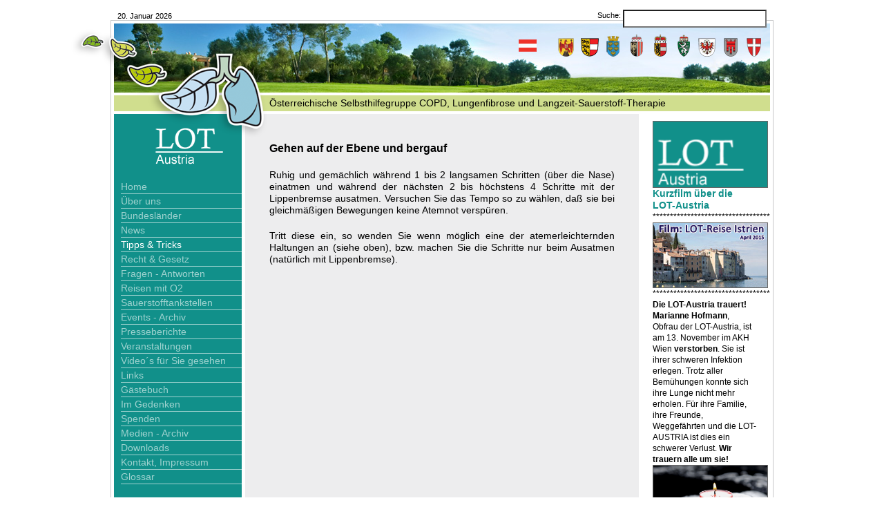

--- FILE ---
content_type: text/html; charset=UTF-8
request_url: http://www.selbsthilfe-lot.at/artikel.153.php
body_size: 9756
content:
<!DOCTYPE html PUBLIC "-//W3C//DTD XHTML 1.0 Transitional//EN" "http://www.w3.org/TR/xhtml1/DTD/xhtml1-transitional.dtd">
<html xmlns="http://www.w3.org/1999/xhtml" xml:lang="de" lang="de">
<head>
	<meta http-equiv="Content-type" content="text/html; charset=UTF-8" />
	<meta name="keywords" lang="de" content="Österreichische Selbsthilfegruppe COPD, Lungenfibrose und Langzeit-Sauerstoff-Therapie" />
	<meta http-equiv="content-language" content="de" />
	<meta name="description" content="Österreichische Selbsthilfegruppe COPD, Lungenfibrose und Langzeit-Sauerstoff-Therapie" />
	<meta name="robots" content="all" />
	<title>Selbsthilfegruppe COPD, Lungenfibrose und Langzeit-Sauerstoff-Therapie</title>
	<link rel="shortcut icon" type="image/x-icon" href="favicon.ico" />
	<link href="css/site.css?v=1" rel="stylesheet" type="text/css" />
	<link href="css/lightbox.css" rel="stylesheet" type="text/css" />
	<!--[if IE 6]>
		<link href="css/ie6.css" rel="stylesheet" type="text/css" />	
	<![endif]-->
  <!--[if IE 7]>
		<link href="css/ie7.css" rel="stylesheet" type="text/css" />	
	<![endif]-->
  <!--[if IE 8]>
		<link href="css/ie8.css" rel="stylesheet" type="text/css" />	
	<![endif]-->
	<script src="js/admin.js" type="text/javascript"></script>
	<script type="text/javascript" src="js/lightbox/prototype.js"></script><script type="text/javascript" src="js/lightbox/scriptaculous.js?load=effects,builder"></script><script type="text/javascript" src="js/lightbox/lightbox.js"></script>
</head><body id="p_artikel">
	<div id="suche">
		<form action="suche.php" method="get"><span class="datum">
			20. Januar 2026			</span>Suche: <input type="text" name="suche" size="10" value="" /></form>
	</div>
	<div id="rahmen">
		<div id="logo"></div>
		<div id="wappen">
			<ul>
				<li><a class="w0" href="home.php" title="Zur Startseite"><span class="aus">LOT Austria</span></a></li>
				<li><a class="w1" href="burgenland.php" title="Zum Burgenland"><span class="aus">Burgenland</span></a></li>
				<li><a class="w2" href="kaernten.php" title="Zu Kärnten"><span class="aus">Kärnten</span></a></li>
				<li><a class="w3" href="niederoesterreich.php" title="Zu Niederösterreich"><span class="aus">Niederösterreich</span></a></li>
				<li><a class="w4" href="oberoesterreich.php" title="Zu Oberösterreich"><span class="aus">Oberösterreich</span></a></li>
				<li><a class="w5" href="salzburg.php" title="Zu Salzburg"><span class="aus">Salzburg</span></a></li>
				<li><a class="w6" href="steiermark.php" title="Zur Steiermark"><span class="aus">Steiermark</span></a></li>
				<li><a class="w7" href="tirol.php" title="Zu Tirol"><span class="aus">Tirol</span></a></li>
				<li><a class="w8" href="vorarlberg.php" title="Zu Vorarlberg"><span class="aus">Vorarlberg</span></a></li>
				<li><a class="w9" href="wien.php" title="Zu Wien"><span class="aus">Wien</span></a></li>
			</ul>
		</div>
		<div id="kopf"><img src="medien/layout/kopf.jpg" alt="Kopfbild" /></div>
		<div id="zeile">Österreichische Selbsthilfegruppe COPD, Lungenfibrose und Langzeit-Sauerstoff-Therapie</div>
		<div id="bg">
			<div id="menue">
				<ul class="m1_0"><li class="m1_0"><div class="m3"><a class="m3" href="/home.php" title="Zur Startseite">Home</a></div></li><li class="m1_0"><div class="m4"><a class="m4" href="/ueberuns.php" title="Mehr Informationen über uns">Über uns</a></div></li><li class="m1_0"><div class="m155"><a class="m155" href="/bundeslaender.php" title="Zu den Bundesländern">Bundesländer</a></div></li><li class="m1_0"><div class="m9"><a class="m9" href="/news.php" title="Zu den News">News</a></div></li><li class="m1_0 aktiv"><div class="m87 aktiv"><a class="m87 aktiv" href="/tipps.php" title="Zu den Tipps &amp; Tricks">Tipps &amp; Tricks</a></div></li><li class="m1_0"><div class="m88"><a class="m88" href="/recht.php" title="Zu Recht &amp; Gesetz">Recht &amp; Gesetz</a></div></li><li class="m1_0"><div class="m172"><a class="m172" href="/fragenantworten.php" title="Fragen und Antworten">Fragen - Antworten</a></div></li><li class="m1_0"><div class="m190"><a class="m190" href="/reisen-mit-o2.php" title="Reisen mit O2">Reisen mit O2</a></div></li><li class="m1_0"><div class="m128"><a class="m128" href="/sauerstofftankstellen.php" title="Sauerstofftankstellen">Sauerstofftankstellen</a></div></li><li class="m1_0"><div class="m193"><a class="m193" href="/events.php" title="Events - Archiv">Events - Archiv</a></div></li><li class="m1_0"><div class="m20"><a class="m20" href="/presseberichte.php" title="Presseberichte">Presseberichte</a></div></li><li class="m1_0"><div class="m233"><a class="m233" href="/veranstaltungen.php" title="Zu den diversen Veranstaltungnen">Veranstaltungen</a></div></li><li class="m1_0"><div class="m218"><a class="m218" href="/videos.php" title="Video´s für Sie gesehen">Video´s für Sie gesehen</a></div></li><li class="m1_0"><div class="m171"><a class="m171" href="/links.php" title="Links">Links</a></div></li><li class="m1_0"><div class="m138"><a class="m138" href="/gaestebuch.php" title="Zum Gästebuch">Gästebuch</a></div></li><li class="m1_0"><div class="m318"><a class="m318" href="/imgedenken-archiv.php" title="Im Gedenken">Im Gedenken</a></div></li><li class="m1_0"><div class="m272"><a class="m272" href="/Spenden.php" title="Spenden">Spenden</a></div></li><li class="m1_0"><div class="m327"><a class="m327" href="/Medien-Archiv.php" title="Medien - Archiv (download)">Medien - Archiv</a></div></li><li class="m1_0"><div class="m185"><a class="m185" href="/download.php" title="Downloads">Downloads</a></div></li><li class="m1_0"><div class="m93"><a class="m93" href="/kontakt.php" title="Zu den Kontakten">Kontakt, Impressum</a></div></li><li class="m1_0"><div class="m287"><a class="m287" href="/glossar.php" title="Glossar">Glossar</a></div></li></ul>			</div>
			<div id="inhalt">
				<div id="news"><h1>Gehen auf der Ebene und bergauf</h1><div class="einleitung"></div><p>Ruhig und gemächlich während 1 bis 2 langsamen Schritten (über die Nase) einatmen und während der nächsten 2 bis höchstens 4 Schritte mit der Lippenbremse ausatmen. Versuchen Sie das Tempo so zu wählen, daß sie bei gleichmäßigen Bewegungen keine Atemnot verspüren.</p>
<p>Tritt diese ein, so wenden Sie wenn möglich eine der atemerleichternden Haltungen an (siehe oben), bzw. machen Sie die Schritte nur beim Ausatmen (natürlich mit Lippenbremse).</p>
</div>			</div>
			<div id="spalte"><p><a href="https://www.youtube.com/watch?v=PB6ysBnMCVw"><img src="medien/layout/lot-austria.png" width="165" /><b><big>Kurzfilm über die LOT-Austria</big></b></a><br />**********************************<br /><a href="https://www.youtube.com/watch?v=zPOFnnk3AqY" target="_blank"><img src="medien/divers/Filmbutton-Istrien.jpg" /></a><br />**********************************<br /><b>Die LOT-Austria trauert!</b><br /><b>Marianne Hofmann</b>, Obfrau der LOT-Austria, ist am 13. November im AKH Wien <b>verstorben</b>. Sie ist ihrer schweren Infektion erlegen. Trotz aller Bemühungen konnte sich ihre Lunge nicht mehr erholen. Für ihre Familie, ihre Freunde, Weggefährten und die LOT-AUSTRIA ist dies ein schwerer Verlust. <b>Wir trauern alle um sie!</b><br /><img src="medien/divers/kerze-trauer.jpg" width="165" /><br />**********************************<br /><b>Das Ziel ist klar: Sich körperlich wieder fit fühlen!</b><br />Bericht zur Eisen-COPD Studie und Einladung zur Teilnahme <br /><a href="http://www.selbsthilfe-lot.at/medien/mediendownload/Fe_Studieninfo.pdf" target="_blank"><img src="http://www.selbsthilfe-lot.at/medien/mediendownload/Fe_Studieninfo.jpg" width="165" /></a><br />**********************************<br /><b>COPD LEITLINIEN</b><br /><a href="http://www.selbsthilfe-lot.at/artikel.400.php" target="_blank"><b>Hier alle Infos</b> </a><br />**********************************<br /><b>DIE KLINISCHE<br />COPD-FORSCHUNGSSTUDIE</b><br />Diese Studie dient der Beurteilung der Sicherheit und Leistung einer noch in der Prüfphase befindlichen Behandlung, die möglicherweise Ihre COPD-Symptome lindern und Ihre Lungenfunktion verbessern kann.<br /><a href="http://www.selbsthilfe-lot.at/medien/divers/Holaira.pdf" target="_blank"><b>Hier Beschreibung der Studie</b> </a><br /><a href="http://www.selbsthilfe-lot.at/medien/divers/holaria_studie.pdf" target="_blank"><b>Hier die Einladung zur Teilnahme</b> </a><br />**********************************<br /><b>EU-IPFF der Europäische Verband für IPF Patienten </b><br />Ein wichtiger Schritt für FIBROSEKRANKE <br /><a href="http://www.lungenfibroseforum.at"><b>Besuchen Sie die Seite des <br /><big>Lungenfibroseforums</big></b></a><br />**********************************<br /><a href="http://www.selbsthilfe-lot.at/artikel.394.php" target="_blank">Angebot der Therme WienMed<br /><img src="medien/divers/2014-04-17/logA.jpg" /></a><br />**********************************<br /><a href="http://www.catestonline.org/english/index_German.htm" target="_blank">Der CAT - Test<br /><img src="medien/divers/CAT-TEST/CAT-Test-03.png" /></a><br />**********************************<br />Bestellmöglichkeit für COPD-Ribbons<br /><a href="galerieevents2013.129.php"><br /><img src="medien/divers/copd-ribbon/copd-ribbon-titel.jpg" class="rechts" /></a><br />**********************************</p>
</div>
			<div class="stopf"></div>
		</div>
	</div>
	<div id="fuss">
		<div class="rechts">A-3100 St. Pölten, Spratzener Kirchenweg 102/1/10, Tel.: +43 (0) 676/717 4868, <a href="mailto:office@selbsthilfe-lot.at" title="E-Mail schreiben">office@selbsthilfe-lot.at</a></div>
		Österreichische Selbsthilfegruppe COPD, Lungenfibrose und Langzeit-Sauerstoff-Therapie
	</div>
	<div>
<div class="stopf"></div>
</div>
</body>
</html>

--- FILE ---
content_type: text/css
request_url: http://www.selbsthilfe-lot.at/css/site.css?v=1
body_size: 12964
content:
html,body,div,span,h1,h2,h3,h4,h5,h6,p,blockquote,cite,ul,ol,li,table,th,td,a,img,hr{margin:0;padding:0;border:none 0;text-align:left}body{font-weight:normal;text-decoration:none;line-height:110%;font-size:100.01%}p,h1,h2,h3,h4,h5,h6,blockquote,cite,th,td{font-size:1em;font-weight:normal;font-style:normal;line-height:110%;text-decoration:none}table{border-collapse:collapse;border-spacing:0;empty-cells:show}th,td{vertical-align:top}a{background-color:transparent;text-decoration:none}span.aus{display:none}.stopfl{clear:left;height:1px;line-height:0;font-size:0;background:transparent}.stopfr{clear:right;height:1px;line-height:0;font-size:0;background:transparent}.stopf{clear:both;height:1px;line-height:0;font-size:0;background:transparent}body{position:relative;color:#000;font-family:Arial,Helvetica,sans-serif;background-color:#fff}b{font-weight:bold}i{font-style:italic}u{text-decoration:underline}em{font-weight:normal}strong{font-weight:bold;font-style:italic}big{font-size:120%;line-height:120%}blockquote{font-weight:bold;font-style:italic;text-align:center}cite{font-style:italic}.submithidden{position:absolute;z-index:-1;left:-1000000px;width:0;height:0}span.hilfe{position:relative}span.hilfe:hover span{display:block;position:absolute;top:0;left:30px;white-space:nowrap;background-color:#c9dbff;border:solid 1px #466ab3;padding:3px;z-index:5}#suche{width:940px;height:21px;padding:8px 10px 0 10px;margin:0 auto;font-size:11px;line-height:15px;text-align:right}#suche span.datum{float:left;margin-top:8px}#suche input{position:relative;width:200px;height:20px;top:6px;font-size:16px;line-height:20px;background-color:#fff;z-index:10}#rahmen{position:relative;width:950px;margin:0 auto;border:solid 1px #c6c7c8;padding:4px}#logo{position:absolute;top:4px;left:-63px;width:295px;height:175px;z-index:10;background-image:url("../medien/layout/logo.png")}#kopf{position:relative;width:950px;height:100px}#zeile{height:23px;margin:4px 0;padding-left:225px;font-size:14px;line-height:23px;background-color:#d0de8e}#bg{background-position:0 0;background-image:url("../medien/layout/bg.png");background-repeat:repeat-y}#wappen{position:absolute;top:15px;right:10px;z-index:10}#wappen ul{list-style-type:none}#wappen li{float:left;position:relative}#wappen a{display:block;width:34px;height:42px;background-image:url("../medien/layout/wappen.png");background-repeat:no-repeat;color:#000}#wappen a.w0{background-position:0 0;margin-right:22px}#wappen a.w1{background-position:0 -44px}#wappen a.w2{background-position:0 -88px}#wappen a.w3{background-position:0 -132px}#wappen a.w4{background-position:0 -176px}#wappen a.w5{background-position:0 -220px}#wappen a.w6{background-position:0 -264px}#wappen a.w7{background-position:0 -308px}#wappen a.w8{background-position:0 -352px}#wappen a.w9{background-position:0 -396px}#wappen a.w0:hover{background-position:-36px 0}#wappen a.w1:hover{background-position:-36px -44px}#wappen a.w2:hover{background-position:-36px -88px}#wappen a.w3:hover{background-position:-36px -132px}#wappen a.w4:hover{background-position:-36px -176px}#wappen a.w5:hover{background-position:-36px -220px}#wappen a.w6:hover{background-position:-36px -264px}#wappen a.w7:hover{background-position:-36px -308px}#wappen a.w8:hover{background-position:-36px -352px}#wappen a.w9:hover{background-position:-36px -396px}#wappen span{position:absolute;top:44px;left:-33px;width:100px;height:14px;background-color:#d0de8e;text-align:center;font-size:12px;line-height:14px}#wappen a:hover span{display:block}#menue{float:left;width:185px;margin:0 5px 5px 0;background-position:right top;background-image:url("../medien/layout/lot-austria.png");background-repeat:no-repeat;text-align:right}#menue ul{list-style-type:none;margin:95px 0 20px 10px}#menue li{border-style:solid;border-color:#a0d3d0;border-bottom-width:1px}#menue ul a{display:block;padding-right:2px;line-height:20px;font-size:14px;color:#a0d3d0}#menue ul a.aktiv,#menue #menue ul a:hover{color:#fff}#menue ul ul{border:0;margin:0 0 0 10px}#menue ul ul li{border:0}#menue h2{font-size:14px;font-weight:bold;text-align:center;line-height:28px;color:#a0d3d0}#menue p{font-size:14px;color:#a0d3d0;margin-left:10px}#pnuebersicht{margin:5px 3px;padding:5px 3px;background-color:#e9e8e8}#pnuebersicht p{font-size:12px;margin:5px 3px}#pnuebersicht a{color:#11908a}#pnuebersicht a:hover{text-decoration:underline}div.logoutform div{text-align:center}#inhalt{float:left;width:500px;padding:40px 35px 10px 35px;position:relative}#inhalt h1{margin-bottom:10px;font-size:16px;font-weight:bold;line-height:20px}#inhalt h2{clear:both;margin:30px 0 15px 0;font-size:14px;line-height:17px;font-weight:bold}#inhalt h3{margin:15px 0;font-size:14px;line-height:17px;text-align:center}#inhalt p{margin-top:20px;font-size:14px;line-height:17px;text-align:justify}#inhalt ul{margin-top:20px;font-size:14px;line-height:17px}#inhalt li{margin-left:16px}#inhalt img{vertical-align:middle}#inhalt img.links{float:left;margin:8px 16px 8px 0}#inhalt img.rechts{float:right;margin:0 0 8px 16px}#inhalt label{clear:left;float:left;width:10em;margin-right:.4em}#inhalt a{color:#11908a}#inhalt a:hover{text-decoration:underline}#inhalt a.aktiv{background-color:#c0c0c0}#inhalt big{font-weight:bold}#inhalt .fehler{color:#f00}#inhalt a.button{font-size:.75em;line-height:200%;color:#000;background-color:#e0e0e0;margin-right:.167em;margin-bottom:.167em;padding:.083em;border:solid .083em #000}#inhalt #facebook{position:absolute;top:10px;right:10px}#p_glossar #inhalt h2{font-size:16px;line-height:20px}#p_glossar #inhalt h3{margin-bottom:-20px;text-align:left;font-weight:bold}#p_glossar #inhalt p{margin-left:20px}#p_glossar #inhalt ul{margin-left:20px;margin-top:5px}#untermenue{margin-bottom:20px;font-size:14px;line-height:17px}#untermenue a{background-color:#11908a;color:#fff;padding:5px}#untermenue a.aktiv{background-color:#11908a!important}#untermenue a:hover{text-decoration:underline}#newsliste{clear:both;margin-top:.75em}#newsliste h1{margin-top:0;font-size:14px;line-height:16px}#newsliste h2{margin-top:0}#newsliste p{margin-top:5px}#newsliste p.datum{clear:left;padding-top:20px;font-style:italic}#newsliste div+p.datum,#newsliste p.weiter+p.datum{margin-top:20px;border-top:1px solid #000}#newsliste p.weiter{margin-top:0}#newsliste img{float:left;margin:7px 15px 5px 0;width:100px;border:solid 1px #666}#newsliste div.einleitung{overflow:hidden}#news h1{margin-top:0}#news p.datum{margin-top:10px;font-style:italic}#news img.einleitung{float:left;margin:10px 20px 5px 0;border:solid 3px #666}#inhalt #news img.rechts{top:-10px}#inhalt ul.liste{list-style-type:none;width:38.846em}#inhalt ul.liste li{clear:both;margin:0;padding-top:.385em}#inhalt ul.liste p{font-size:1em}#inhalt ul.liste div.spalte1{float:left;width:15em;margin-right:.4em;margin-bottom:2em}#inhalt ul.liste div.spalte1 p{text-align:center}#inhalt ul.liste div.spalte2{float:left;width:23.4em;margin-bottom:2em}table.SoMoSyEdit{border:solid .167em #000;font-size:.75em;background-color:#f0f0f0;margin-bottom:.833em}table.SoMoSyEdit th{padding:.333em;border:solid .083em #a0a0a0;font-weight:bold;text-align:center}table.SoMoSyEdit td{padding:.167em;border:solid .083em #a0a0a0}table.SoMoSyEdit td.spLabel{position:relative;padding-top:.333em}table.SoMoSyEdit select{font-size:1em}table.SoMoSyEdit input{font-size:1em}table.SoMoSyEdit textarea{font-size:1em}table.SoMoSyEdit input[type=text]{width:25em}table.SoMoSyEdit textarea{width:25em}#inhalt div.editor{position:relative}#inhalt div.editor hr{margin:10px 0;height:2px;background-color:#11908a}#inhalt div.editor h2{margin:0 0 5px 0;font-size:11px;font-weight:bold}#inhalt div.editor p{margin:0;font-size:11px;line-height:14px}#inhalt div.editor p.buttons{margin-top:3px}#inhalt div.editorURL{display:none;position:absolute;top:0;left:-30px;min-width:400px;border:solid 3px #466ab3;padding:5px;background-color:#fff;z-index:10}#inhalt div.editorImg{display:none;position:absolute;top:0;left:-30px;min-width:400px;border:solid 3px #466ab3;padding:5px;background-color:#fff;z-index:10}#inhalt div.editorLightbox{display:none;position:absolute;top:0;left:-30px;min-width:400px;border:solid 3px #466ab3;padding:5px;background-color:#fff;z-index:10}table.tliste input[type=text],table.tliste textarea{width:auto}#pnliste{font-size:.75em;line-height:200%;background-color:#404040;color:#b0b0b0;margin-right:.167em;padding:.083em;border:solid .083em #000}#pnliste a{color:#b0b0b0;font-weight:bold}#pnliste a:hover{color:#fff;text-decoration:none}#pnliste a.aktiv{color:#fff;background:0}#pndetail{margin-top:.313em;border:solid .063em #000;padding:.313em;background-color:#fff;overflow:auto}table.seitenverteiler{border:solid .167em #000;font-size:.75em;background-color:#e0e0e0;margin-bottom:.833em}table.seitenverteiler th{padding:.333em;border:solid .083em #808080;font-weight:bold;text-align:center;background-color:#909090}table.seitenverteiler td{padding:.333em;border:solid .083em #a0a0a0}table.seitenverteiler a{color:#b00000!important}p.seitenwaehler a{color:#4d4d4d;text-decoration:underline}p.seitenwaehler a:hover,p.seitenwaehler a.aktiv{color:#000;background-color:#b3b3b3}div.gb{margin-top:.313em;border:solid .063em #000;padding:.313em;background-color:#fff;overflow:auto}div.gb p.gbkommentar{margin-top:1em;border-style:solid;border-color:#a0a0a0;border-top-width:.077em;font-weight:bold}div.gb p.gbmod{margin-top:1em}table.forumboards{border:solid .167em #000;font-size:.75em;background-color:#e0e0e0;margin-bottom:.833em}table.forumboards th{padding:.333em;border:solid .083em #808080;font-weight:bold;text-align:center;background-color:#909090}table.forumboards td{padding:.333em;border:solid .083em #a0a0a0}#thread div.forumbeitrag0,#thread div.forumbeitrag1{border:solid .063em #000;padding:.313em}#thread div.forumbeitrag0{background-color:#fff}#thread div.forumbeitrag1{background-color:#f0f0f0}#thread div.forumuser{float:left;width:100px;margin-right:5px;overflow:auto}#thread div.forumnachricht{float:left;width:360px;overflow:auto}#thread p.user{font-weight:bold}#thread p.titel{font-size:12px;font-weight:bold;margin-top:0}#thread p.datum{margin-top:0;border-bottom:solid .077em #a0a0a0}#thread div.signatur{margin-top:.369em;font-size:12px;border-top:solid .074em #a0a0a0}#thread p.anhang{border-top:solid .077em #a0a0a0}#thread p.buttons{margin-top:10px}#thread p.buttons a.button{font-size:1em}#thread div.zitat{margin:.063em;border:solid .063em #000;padding:.188em;background-color:#d0d0d0}#chat{border:solid .063em #000;background-color:#fff}#chatuser{float:right;width:6.25em;height:25em;border-left:solid .063em #000;padding:.125em;overflow:auto}#chatuser p{margin:0}#chatuser h2{margin:0 0 .5em 0}#chatnachricht{height:25em;padding:.125em;overflow:auto}#chatnachricht p{margin:0}#chatnachricht p.system{color:#808080;font-style:italic}#chatnachricht span.zeit{color:#808080;font-size:.692em;font-style:normal}#chatnachricht span.username{font-weight:bold}#chatstatus{font-size:.625em}#inhalt div.galerieliste{float:left;width:128px;margin:10px 30px 0 25px;padding:2px;background-color:#333;border:solid 1px #666;font-size:11px;line-height:17px;text-align:center;height:115px}#inhalt div.galerieliste img{margin-bottom:2px;border:solid 1px #666}#inhalt div.galerieliste a{text-decoration:none;color:#ccc}#inhalt div.galerieliste a:hover{background-color:transparent;color:#fff}#inhalt p.seiten{margin-left:10px}#galerie{margin-top:10px;margin-left:0}#galerie div.vorschau{width:130px;height:87px;background-color:#ededee;text-align:center;display:table-cell;vertical-align:middle}#galerie div.vorschau img{vertical-align:middle}#galerie td{background-color:#ededee;border:solid 1px #fff}#galerie em{font-weight:bold;font-style:normal}#galerie p{margin:2px;font-size:9px;line-height:110%}#inhalt a.aktiv{background-color:#4c4c4e}#gal_detail{margin:10px}#gal_infos{font-size:.75em;width:25em;padding:10px}#gal_infos p{line-height:140%}#gal_infos em{font-weight:bold;font-style:normal}#gal_infos a{text-decoration:underline;color:white}#gal_infos a:hover{background-color:#231f20;color:#fff}#spalte{float:left;width:150px;padding:0 20px 5px 20px}#spalte h1{font-size:12px;line-height:16px;border-top:solid #000 1px;color:#11908a;padding-top:5px;margin-top:20px}#spalte h2{font-size:12px;line-height:16px;font-weight:bold}#spalte p{font-size:12px;line-height:16px;margin-top:10px}#spalte a{color:#11908a}#spalte a:hover{text-decoration:underline}#spalte img{border:solid 1px #666}#fuss{width:950px;margin:5px auto 5px auto;font-size:11px;line-height:13px}#fuss .rechts{float:right}#fuss a{color:#11908a}#fuss a:hover{text-decoration:underline}#fehler{clear:both;margin-top:1em;border:dotted 1px #000}#fehler h1{margin-top:.3125em;font-weight:bold}#fehler p{margin-bottom:.3125em}#fehler td,#fehler th{padding:.1875em;border:solid 1px #000}#fehler th{font-weight:bold;text-align:center} #mitgliedwerden {margin: 5px 1px 1px 1px;padding: 1px 1px 1px 10px;}

--- FILE ---
content_type: application/javascript
request_url: http://www.selbsthilfe-lot.at/js/admin.js
body_size: 22490
content:
/**
* Javaskripte des Frontends von SoMoSy
*
* Diese Datei wird vom Browser bei allen Aufrufen einer Inhaltsseite des
* Frontends benutzt.
* 
* @author Dr. Markus Soick <Markus@Soick.de>
* @copyright Copyright 2007-2012, Dr. Markus Soick
* @version 2.0
* @package SoMoSy
*/

// ------------------------------------------------------------------
// Namespace Funktion und Initialisierung
// ------------------------------------------------------------------

// globale this-Referenz
var SoMoSyThis=this;
var SoMoSyInit=new Array();
window.onload=SoMoSyStart;

// Funktion zum Anlegen von Namensräumen
function namespace(name)
{
	var namen=name.split(".");
	var p=SoMoSyThis;
	for (var i=0;i<namen.length;i++)
	{
		// Evtl. Name anlegen
		if (!p[namen[i]])
			p[namen[i]]={};
		// Ebene weiter
		p=p[namen[i]];
	}
}

// Die Funktion liest evtl. von der Website gesetzte Parameter aus
// und initialisiert bei Bedarf einzelne Pakete
function SoMoSyStart()
{
	while (SoMoSyInit.length>0)
		switch (SoMoSyInit.shift())
		{
			case 'Menuefix':
				SoMoSy.Menuefix.init(SoMoSyInit.shift(),SoMoSyInit.shift(),SoMoSyInit.shift());
				break;
			case 'Chat':
				SoMoSy.Chat.init(SoMoSyInit.shift(),SoMoSyInit.shift());
				break;
		}
}

// ------------------------------------------------------------------
// !allgemeine Funktionen
// ------------------------------------------------------------------

// Fenster mit gegebener URL, Breite und Höhe öffnen
function oeffneFenster(url,breite,hoehe)
{
	if (!breite) breite=screen.availWidth;
  if (!hoehe) hoehe=screen.availHeight;
  var Fenster=window.open(url,"_blank","dependent=yes, location=no, menubar=no, resizable=yes, scrollbars=yes, status=no, toolbar=no, width="+breite+", height="+hoehe);
  Fenster.focus();
  return false;
}

// Einfache Ja/Nein-Frage zur Sicherheit
function sicherheitsAbfrage(frage)
{
  return confirm(frage);
}

// Alle Checkboxen mit gleichen Namen auf den gleichen Wert setzen
function checkAll(name,wert)
{
  boxen=document.getElementsByName(name);
  for (var i=0;i<boxen.length;i++)
    boxen[i].checked=wert;
}

// Session am Leben erhalten
//letzterSessionCheck=new Date().getTime();
//zeitInterval=600; // Zeit-Intervall zwischen zwei Sessionchecks in s
function sessionAnimieren()
{
	var aktuelleZeit=new Date().getTime();
	var bild=new Image();
	bild.src="index.php?bef=sessioncheck&time="+aktuelleZeit;
	letzterSessionCheck=aktuelleZeit;
	window.setTimeout("sessionAnimieren();", zeitInterval*1000);
}
//window.setTimeout("sessionAnimieren();", zeitInterval*1000);

// ------------------------------------------------------------------
// !allgemeine Funktionen zur Bearbeitung von HTML-Inhalte
// ------------------------------------------------------------------

// Namespace erweitern
namespace('SoMoSy.DOM');

// Selektion eines Feldes als Start- und Endwert setzen
// feld ist ein Verweis auf das betreffende Feld
SoMoSy.DOM.getSelection=function(feld)
{
  feld.focus();
	// Position der Selektion lesen
  if (document.selection)
  {
  	// nur für IE bis mind. 8
    var range=document.selection.createRange();
    var alles=document.body.createTextRange();
    alles.moveToElementText(feld);
    alles.setEndPoint("EndToStart",range);
    feld.start=alles.text.length;
    feld.ende=feld.start+range.text.length;
  }
  else
  {
  	// alle anderen
    feld.start=feld.selectionStart;
    feld.ende=feld.selectionEnd;
  }
	feld.scrollPosition=feld.scrollTop;
}

// Selektion eines Feldes mit Start- und Endwert setzen
// feld ist ein Verweis auf das betreffende Feld
// start ist eine Startposition
// ende ist eine Endposition
SoMoSy.DOM.setSelection=function(feld,start,ende)
{
	// Wenn keine Werte übergeben wurden, dann gespeicherte Werte benutzen
	start=(typeof(start)=="undefined"?feld.start:start);
	ende=(typeof(ende)=="undefined"?feld.ende:ende);
	// Selektion neu setzen
  if (document.selection)
  {
  	// nur für IE bis mind. 8
		var range=feld.createTextRange();
		// Für jeden Zeilenumbruch die Werte um 1 verringern
		for (var i=0;i<=start;i++)
			if (feld.value.charAt(i)=="\n")
			{
		  	start--;
		  	ende--;
		  }
		range.collapse(true);
		range.moveEnd('character', ende);
		range.moveStart('character', start);
		range.select();
  }
  else
  	// alle anderen
		feld.setSelectionRange(start,ende);
	feld.scrollTop=feld.scrollPosition;
}

// Text aus Popupmenü eintragen.
// Der im Popupmenü ausgewählte Text wird in ein anderes Formularelement eingetragen
// menue ist das Select-Formularelement mit dem einzutragenden Inhalt
// id ist die ID des Ziel-Formularelementes
// prefix ist ein Textprefix (optional)
SoMoSy.DOM.textAusPopupEintragen=function(menue,id,prefix)
{
	if (typeof(prefix)=="undefined")
		prefix="";
	var index=menue.selectedIndex;
	if (index!=0)
	{
		document.getElementById(id).value=prefix+menue.options[index].text;
		menue.selectedIndex=0;
	}
}

// Text aus Popupmenü ergänzen.
// Der im Popupmenü ausgewählte Text wird in ein anderes Formularelement eingetragen
// Ist in diesem schon etwas enthalten, wird der Inhalte mit dem übergebenen Trenner
// angehängt
// menue ist das Select-Formularelement mit dem einzutragenden Inhalt
// id ist die ID des Ziel-Formularelementes
// prefix ist ein Textprefix (optional)
// trenner ist der Trenner (optional)
SoMoSy.DOM.textAusPopupErgaenzen=function(menue,id,prefix,trenner)
{
	if (typeof(prefix)=="undefined")
		prefix="";
	if (typeof(trenner)=="undefined")
		trenner="";
	var index=menue.selectedIndex;
	if (index!=0)
	{
		var alt=document.getElementById(id).value;
		if (alt!="")
			alt+=trenner;
		document.getElementById(id).value=alt+prefix+menue.options[index].text;
		menue.selectedIndex=0;
	}
}

// Popupmenü prüfen und Formular abschicken.
// Es wird evtl. eine Sicherheitsabfrage gestellt. Bei Zustimmung wird das Formular
// abgeschickt, bei Ablehnung das Popupmenü zurückgesetzt.
// menue ist das betroffene Select-Formularelement
// formular ist das abzuschickende Formular
// frage ist die evtl. zu stellende Sicherheitsabfrage
SoMoSy.DOM.popupAbschicken=function(menue,formular,frage)
{
	if (menue.selectedIndex!=0 && (typeof(frage)=="undefined" || sicherheitsAbfrage(frage)))
		formular.submit();
	else
		menue.selectedIndex=0;
}

// Alle Unterknoten des übergebenen Knotens werden rekursiv durchlaufen
// und gefundene Formularelemente (Popupmenüs, Textfelder und Textareas)
// zurückgesetzt.
// knoten ist das zu durchlaufende Element
// tiefe gibt an, wieviele Unterebenen zusätzlich durchlaufen werden sollen.
SoMoSy.DOM.leereKnoten=function(knoten,tiefe)
{
	var aktuell=knoten.firstChild;
	while (aktuell!=null)
	{
		switch (aktuell.nodeName)
		{
			case 'SELECT':
				aktuell.childNodes[0].selected=true;
				break;
			case 'INPUT':
				if (aktuell.getAttribute('type')=='text' || aktuell.getAttribute('type')=='hidden')
					aktuell.value="";
				break;
			case 'TEXTAREA':
				if (aktuell.hasChildNodes())
					aktuell.childNodes[0].data='';
				break;
			case 'SPAN':
				if (aktuell.getAttribute('class')=='leeren')
					while (aktuell.hasChildNodes())
						aktuell.removeChild(aktuell.firstChild);
				break;
			default:
				if (aktuell.childNodes.length>0 && tiefe>0)
					SoMoSy.DOM.leereKnoten(aktuell,tiefe-1);
			break;
		}
		aktuell=aktuell.nextSibling;
	}
}

// Ein HTML-Element mit vorgegebenem Inhalt füllen
// knoten der Startknoten unterhalb dem gesucht werden soll.
// tiefe gibt an wieviele Unterebenen zusätzlich durchsucht werden.
// name gibt den Namen des gesuchten Elementes an.
// typ gibt an, was für ein Element gesucht wird:
// (1:Textfeld,2:Textarea,3:span-Tag,4:hidden-Feld,5:Select)
// wert gibt den einzufüllenden Wert an.
SoMoSy.DOM.fuelleWert=function(knoten,tiefe,name,typ,wert)
{
	var aktuell=knoten.firstChild;
	while (aktuell!=null)
	{
		// Textfeld oder hidden-Feld?
		if (aktuell.nodeName=='INPUT' && ((typ==1 && aktuell.getAttribute('type')=='text') || (typ==4 && aktuell.getAttribute('type')=='hidden')) && aktuell.getAttribute('name')==name)
			aktuell.value=wert;
		// TextArea?
		else if (typ==2 && aktuell.nodeName=='TEXTAREA' && aktuell.getAttribute('name')==name)
		{
			if (aktuell.hasChildNodes())
				aktuell.childNodes[0].data=wert;
			else
				aktuell.appendChild(document.createTextNode(wert));
		}
		// SPAN-Tag?
		else if (typ==3 && aktuell.nodeName=='SPAN' && aktuell.getAttribute('name')==name)
			aktuell.childNodes[0].data=wert;
		// Select?
		else if (typ==5 && aktuell.nodeName=='SELECT' && aktuell.getAttribute('name')==name)
			aktuell.selectedIndex=wert;
		// Unterknoten durchlaufen?
		else if (aktuell.childNodes.length>0 && tiefe>0)
			SoMoSy.DOM.fuelleWert(aktuell,tiefe-1,name,typ,wert);
		// Nächsten Knoten
		aktuell=aktuell.nextSibling;
	}
}

// Die Funktion ermittelt den aktuellen Style eines Elementes
// und gibt diesen zurück
// element ist ein Verweis auf das betreffende Element
SoMoSy.DOM.getStyle=function(element)
{
	if (window.getComputedStyle)
  	// Standard
    return window.getComputedStyle(element,null);
  else
  	if (element.currentStyle)
  		// IE
      return element.currentStyle;
    else
    	return false;
}

// Die Funktion tauscht ein Bild aus
// bild ist die ID des img-Tags
// url ist die URL des neuen Bildes
SoMoSy.DOM.tauscheBild=function(bild,url)
{
	document.getElementById(bild).src=url;
 	return false;
}

// ------------------------------------------------------------------
// !Funktionen zur Benutzung in Edit-Formularen
// ------------------------------------------------------------------

// Namespace erweitern
namespace('SoMoSy.Edit');

// Das Formular soll neugeladen werden, um die Anzeige zu aktualisieren.
// formular ist das Formular, das abgeschickt werden soll
// wert enthält den abzuschickenden Text
SoMoSy.Edit.reload=function(formular,wert)
{
	if (typeof(wert)=="undefined")
		wert="_reload"
	formular.send_save.value=wert;
	formular.send_save.click();
}

// Zum Kopieren von alten Daten wurde ein Popupmenü geändert
// formular ist das Formular, das abgeschickt werden soll
// select ist das Select-Formularelement mit dem Kopier-Menü
SoMoSy.Edit.alteDatenKopieren=function (formular,select)
{
	// Kopieren, wenn etwas ausgewählt ist
	if (select.selectedIndex>0)
		SoMoSy.Edit.reload(formular);
}

// Popup, um Codes in den Editor einzufügen
// feldname ist der Name der Textarea
// art gibt an, wie der Code eingefügt werden soll. (0=Absatzformat,1=Zeichenformat,2=Element)
// popup ist ein Verweis auf das Popupmenü
SoMoSy.Edit.codePopup=function (feldname,art,popup)
{
	if (popup.selectedIndex>0)
	{
		SoMoSy.Edit.codeEinfuegen(feldname,art,popup.value);
		// Popup zurücksetzen
		popup.selectedIndex=0;
	}
}

// Codes in Editor einzufügen
// feldname ist der Name der Textarea
// art gibt an, wie der Code eingefügt werden soll. (0=Absatzformat,1=Zeichenformat,2=Element,3=Besonderes)
// code ist der einzufügende Code.
// attribute sind die einzufügenden Attribute (optional)
SoMoSy.Edit.codeEinfuegen=function(feldname,art,code,attribute)
{
	if (typeof(attribute)=="undefined") attribute="";
	var feld=document.getElementById(feldname);
	SoMoSy.DOM.getSelection(feld);
	start=feld.start;
	ende=feld.ende;
	
	// bei Absatzformaten den Zeilenanfang suchen
	if (art==0)
	{
		while (start>0 && feld.value.charAt(start)!="\n")
			start--;
		if (feld.value.charAt(start)=="\n")
			start++;
		ende=start;
	}

	// an der Position Code einfügen
	var vorne=feld.value.substr(0,start);
	var mitte=feld.value.substr(start,ende-start);
	var hinten=feld.value.substr(ende);
	switch (art)
	{
		case 1:
			var neu="["+code+attribute+"]"+mitte+"[/"+code+"]";
			start+=code.length+attribute.length+2;
			ende+=code.length+attribute.length+2
			break;
		case 0:
		case 2:
			var neu="["+code+attribute+"]";
			start+=code.length+attribute.length+2;
			ende=start;
			break;
		case 3:
			var neu=code;
			start+=code.length;
			ende=start;
			break;
	}
	feld.value=vorne+neu+hinten;
	SoMoSy.DOM.setSelection(feld,start,ende);
}

// Link-Menü bearbeiten
// aktion gibt an, was getan werden soll (0=anzeigen,1=Werte übernehmen und schliessen,2=nur schliessen)
// feldname ist der Name des Formularfeldes
// Formular ist ein Verweis auf das Formular
SoMoSy.Edit.editorURL=function (aktion,feldname,formular)
{
	var feld=document.getElementById(feldname);
	switch (aktion)
	{
		case 0:
			// Formular einblenden
			SoMoSy.DOM.getSelection(feld);
			document.getElementById("url_"+feldname).style.display="block";
			break;
		case 1:
			// Werte lesen
			var code="url";
			var attribute="";
			var wert=formular.elements["urlHref_"+feldname].value;
			if (wert!="") attribute+=" ziel=\""+encodeURI(decodeURI(wert))+"\"";
			wert=formular.elements["urlTitle_"+feldname].value;
			if (wert!="") attribute+=" titel=\""+wert+"\"";
			if (typeof(formular.elements["urlTarget_"+feldname])!="undefined")
			{
				var radio=formular.elements["urlTarget_"+feldname];
				if (radio[0].checked) wert="";
				if (radio[1].checked) wert="_blank";
				if (radio[2].checked) wert=formular.elements["urlTargettext_"+feldname].value;
				if (wert!="") attribute+=" target=\""+wert+"\"";
			}
			wert=formular.elements["urlAnker_"+feldname].value;
			if (wert!="") attribute+=" anker=\""+wert+"\"";
			// Formular ausblenden und Code einfügen
			document.getElementById("url_"+feldname).style.display="none";
			SoMoSy.DOM.setSelection(feld);
			SoMoSy.Edit.codeEinfuegen(feldname,1,code,attribute)
			break;
		case 2:
			// Formular ausblenden
			document.getElementById("url_"+feldname).style.display="none";
			SoMoSy.DOM.setSelection(feld);
			break;
	}
}

// Bild-Menü bearbeiten
// aktion gibt an, was getan werden soll (0=anzeigen,1=Werte übernehmen und schliessen,2=nur schliessen)
// feldname ist der Name des Formularfeldes
// Formular ist ein Verweis auf das Formular
SoMoSy.Edit.editorImg=function (aktion,feldname,formular)
{
	var feld=document.getElementById(feldname);
	switch (aktion)
	{
		case 0:
			// Formular einblenden
			SoMoSy.DOM.getSelection(feld);
			document.getElementById("img_"+feldname).style.display="block";
			break;
		case 1:
			// Werte lesen
			var code="img";
			var attribute="";
			var wert=formular.elements["imgSrc_"+feldname].value;
			if (wert!="") attribute+=" quelle=\""+encodeURI(decodeURI(wert))+"\"";
			wert=formular.elements["imgAlt_"+feldname].value;
			if (wert!="") attribute+=" text=\""+wert+"\"";
			if (typeof(formular.elements["imgWidth_"+feldname])!="undefined")
			{
				wert=formular.elements["imgWidth_"+feldname].value;
				if (wert!="") attribute+=" breite=\""+wert+"\"";
			}
			if (typeof(formular.elements["imgHeight_"+feldname])!="undefined")
			{
				wert=formular.elements["imgHeight_"+feldname].value;
				if (wert!="") attribute+=" hoehe=\""+wert+"\"";
			}
			if (typeof(formular.elements["imgClass_"+feldname])!="undefined")
			{
				wert=formular.elements["imgClass_"+feldname].value;
				if (wert!="") attribute+=" format=\""+wert+"\"";
			}
			// Formular ausblenden und Code einfügen
			document.getElementById("img_"+feldname).style.display="none";
			SoMoSy.DOM.setSelection(feld);
			SoMoSy.Edit.codeEinfuegen(feldname,2,code,attribute)
			break;
		case 2:
			// Formular ausblenden
			document.getElementById("img_"+feldname).style.display="none";
			SoMoSy.DOM.setSelection(feld);
			break;
	}
}

// Lightbox-Menü bearbeiten
// aktion gibt an, was getan werden soll (0=anzeigen,1=Werte übernehmen und schliessen,2=nur schliessen)
// feldname ist der Name des Formularfeldes
// Formular ist ein Verweis auf das Formular
SoMoSy.Edit.editorLightbox=function (aktion,feldname,formular)
{
	var feld=document.getElementById(feldname);
	switch (aktion)
	{
		case 0:
			// Formular einblenden
			SoMoSy.DOM.getSelection(feld);
			document.getElementById("lightbox_"+feldname).style.display="block";
			break;
		case 1:
			// Formular ausblenden
			document.getElementById("lightbox_"+feldname).style.display="none";
			// Link-Werte lesen
			var code="[url";
			var wert=formular.elements["lightboxHref_"+feldname].value;
			if (wert!="") code+=" ziel=\""+encodeURI(decodeURI(wert))+"\"";
			wert=formular.elements["lightboxAlt_"+feldname].value;
			if (wert!="") code+=" titel=\""+wert+"\"";
			code+=" target=\"_blank\"";
			code+=" rel=\"lightbox[artikel]\"";
			// Link einfügen
			// Bild-Werte lesen
			code+="][img";
			wert=formular.elements["lightboxSrc_"+feldname].value;
			if (wert!="") code+=" quelle=\""+encodeURI(decodeURI(wert))+"\"";
			wert=formular.elements["lightboxAlt_"+feldname].value;
			if (wert!="") code+=" text=\""+wert+"\"";
			wert=formular.elements["lightboxWidth_"+feldname].value;
			if (wert!="") code+=" breite=\""+wert+"\"";
			wert=formular.elements["lightboxHeight_"+feldname].value;
			if (wert!="") code+=" hoehe=\""+wert+"\"";
			wert=formular.elements["lightboxClass_"+feldname].value;
			if (wert!="") code+=" format=\""+wert+"\"";
			code+="][/url]"
			// Bild einfügen
			SoMoSy.DOM.setSelection(feld);
			SoMoSy.Edit.codeEinfuegen(feldname,3,code)
			break;
		case 2:
			// Formular ausblenden
			document.getElementById("lightbox_"+feldname).style.display="none";
			SoMoSy.DOM.setSelection(feld);
			break;
	}
}

// Text in Editor einfügen
// stueck gibt an, was eingefügt werden soll
// feldname ist der Name des Formularfeldes
// Formular ist ein Verweis auf das Formular
SoMoSy.Edit.editorTextEinfuegen=function (stueck,feldname,formular)
{
	SoMoSy.Edit.codeEinfuegen(feldname,3,stueck)
}

// Neue Eingabezeile in einer Tabelle einfügen.
// button ist der +-Button zum Hinzufügen einer Zeile
SoMoSy.Edit.neueZeile=function(button)
{
	// Zeile kopieren
	var zeile=button.parentNode.parentNode;
	var original=(zeile.nextSibling==null)?zeile.previousSibling:zeile;
	var kopie=original.cloneNode(true);
	// Zeile leeren und einsetzen
	SoMoSy.DOM.leereKnoten(kopie,1);
	zeile.parentNode.insertBefore(kopie,zeile);
}

// Eingabezeile in einer Tabelle löschen
// button ist der --Button zum Entfernen einer Zeile
SoMoSy.Edit.loescheZeile=function(button)
{
	var zeile=button.parentNode.parentNode;
	// Nur löschen, wenn es nicht die letzte Zeile ist
	if (zeile.parentNode.childNodes.length>3)
		zeile.parentNode.removeChild(zeile);
	else
		SoMoSy.DOM.leereKnoten(zeile,1);
}

// Die Zeilen einer Tabelle mit variablem Inhalt werden durchnummeriert
// id ist die ID der Tabelle
// Name ist der Name des Formularelementes mit der Nummerierung
SoMoSy.Edit.nummeriere=function(id,name)
{
	// Erste Zeile suchen
	var zeile=document.getElementById(id).childNodes[0].childNodes[1];
	// Alle Zeilen durchlaufen
	var i=0;
	while (zeile!=null)
	{
		SoMoSy.DOM.fuelleWert(zeile,1,name,4,i);
		i++;
		zeile=zeile.nextSibling;
	}
}

// ------------------------------------------------------------------
// !Funktionen zum rutschenden Menü
// ------------------------------------------------------------------

// Namespace erweitern
namespace('SoMoSy.Menuefix');

// Die Funktion startet das Nachrutschen für ein div-Element
// ebene ist die ID des div-Elementes
// unten ist die ID des Elementes, die nach unten begrenzt
// wartezeit ist die Wartezeit zwischen User-Scrollen und Menü-Bewegung
SoMoSy.Menuefix.init=function(ebene,unten,wartezeit)
{
	// Parameter speichern
	SoMoSy.Menuefix.ebene=document.getElementById(ebene);
	SoMoSy.Menuefix.unten=document.getElementById(unten);
	SoMoSy.Menuefix.wartezeit=wartezeit;

	// Initialisierungen
	SoMoSy.Menuefix.randIst=0;
	SoMoSy.Menuefix.randNeu=0;
	SoMoSy.Menuefix.bewegung=false;
	
	// ursprüngliche Ränder des Menüs
	var style=SoMoSy.DOM.getStyle(SoMoSy.Menuefix.ebene);
	SoMoSy.Menuefix.minRand=parseInt(style.marginTop);
	SoMoSy.Menuefix.menueMarginBottom=parseInt(style.marginBottom);
	
	// onScroll- und onResize-Handler
	window.onscroll=SoMoSy.Menuefix.neuePosition;
	window.onresize=SoMoSy.Menuefix.neuePosition;
	
	// Startposition speichern
	SoMoSy.Menuefix.neuePosition();
}

// Die Funktion berechnet eine neue Zielposition für die Ebene
SoMoSy.Menuefix.neuePosition=function()
{
	// Menuedaten sammeln
	var menueHoehe=SoMoSy.Menuefix.ebene.offsetHeight;
	var menueTop=SoMoSy.Menuefix.ebene.offsetTop;
	var style=SoMoSy.DOM.getStyle(SoMoSy.Menuefix.ebene);
	var menueMarginTop=parseInt(style.marginTop);
	// untere Daten sammeln
	var untenTop=SoMoSy.Menuefix.unten.offsetTop;
	style=SoMoSy.DOM.getStyle(SoMoSy.Menuefix.unten);
	var untenMarginTop=parseInt(style.marginTop);
	
	// Scrollbereich berechnen
	var maxRand=untenTop-menueTop-menueHoehe-SoMoSy.Menuefix.menueMarginBottom-untenMarginTop+menueMarginTop;

	// Scrollposition und Fensterhöhe auslesen
	var offset=0;
	var hoehe=false;
	if (typeof(self.pageYOffset)=="number") // normale Browser
	{
		offset=self.pageYOffset;
		hoehe=self.innerHeight;
	}
	else if (document.documentElement && document.documentElement.clientHeight) // IE 6/7
	{
		offset=document.documentElement.scrollTop;
		hoehe=document.documentElement.clientHeight;
	}
	else if (document.body) // IE 5.x
	{
		offset=document.body.scrollTop;
		hoehe=document.body.clientHeight;
	}
	if (hoehe)
	{
		var rand=offset-(menueTop-menueMarginTop);
		if (hoehe<menueHoehe)
			// Bei zu kleinem Bildschirm das Menü nicht scrollen
			rand=0;
		if (rand<SoMoSy.Menuefix.minRand) rand=SoMoSy.Menuefix.minRand;
		if (rand>maxRand) rand=maxRand;
		// Menü verschieben, wenn neuer Wert
		if (rand!=SoMoSy.Menuefix.randNeu)
		{
			SoMoSy.Menuefix.randNeu=rand;
			SoMoSy.Menuefix.neuerWert=new Date().getTime();
			if (!SoMoSy.Menuefix.bewegung)
			{
				SoMoSy.Menuefix.bewegung=true;
				setTimeout("SoMoSy.Menuefix.ebeneBewegen();",SoMoSy.Menuefix.wartezeit*0.8);
			}
		}
	}
}

// Die Funktion bewegt die Ebene ein Stück
SoMoSy.Menuefix.ebeneBewegen=function()
{
	if (new Date().getTime()-SoMoSy.Menuefix.neuerWert>SoMoSy.Menuefix.wartezeit)
	{
		var randSoll=SoMoSy.Menuefix.randNeu;
		var diff=Math.abs(randSoll-SoMoSy.Menuefix.randIst);
		var schritt=parseInt(1+0.5*diff);
		if (randSoll>SoMoSy.Menuefix.randIst)
			SoMoSy.Menuefix.randIst=SoMoSy.Menuefix.randIst+schritt;
		else
			SoMoSy.Menuefix.randIst=SoMoSy.Menuefix.randIst-schritt;
		SoMoSy.Menuefix.ebene.style.marginTop=SoMoSy.Menuefix.randIst+"px";
		if (randSoll!=SoMoSy.Menuefix.randIst)
			setTimeout("SoMoSy.Menuefix.ebeneBewegen();",50);
		else
			SoMoSy.Menuefix.bewegung=false;
	}
	else
		setTimeout("SoMoSy.Menuefix.ebeneBewegen();",SoMoSy.Menuefix.wartezeit*0.2);
}

function ausgabe(meldung)
{
	if (window.console)
		window.console.log (meldung);
	else
		alert(meldung);
}